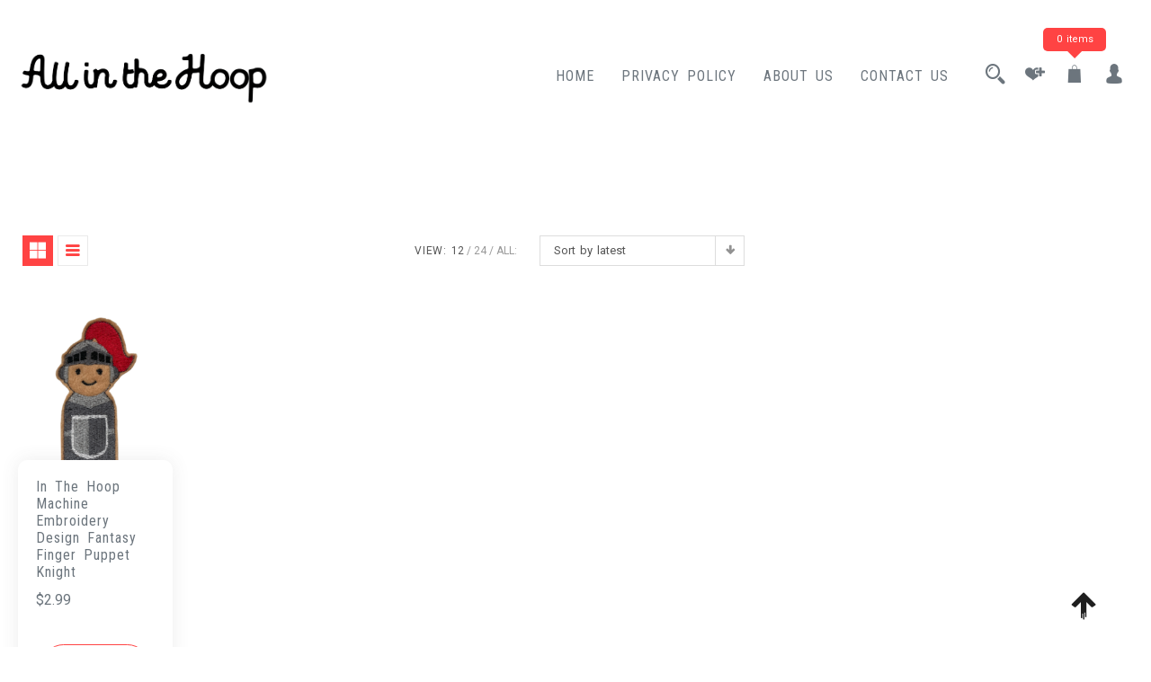

--- FILE ---
content_type: text/html; charset=UTF-8
request_url: https://allinthehoop.com/product-tag/fantasy-knight/
body_size: 12818
content:
<!doctype html>
<html lang="en-US">
<head>
	<meta charset="UTF-8">
	<meta name="viewport" content="width=device-width, initial-scale=1">
	<link rel="profile" href="https://gmpg.org/xfn/11">
	
	<title>Fantasy Knight &#8211; All In The Hoop Machine Embroidery Designs</title>
<meta name='robots' content='max-image-preview:large' />
	<style>img:is([sizes="auto" i], [sizes^="auto," i]) { contain-intrinsic-size: 3000px 1500px }</style>
	<link rel='dns-prefetch' href='//capi-automation.s3.us-east-2.amazonaws.com' />
<link rel='dns-prefetch' href='//fonts.googleapis.com' />
<link rel='dns-prefetch' href='//use.fontawesome.com' />
<link rel='dns-prefetch' href='//cdnjs.cloudflare.com' />
<link rel="alternate" type="application/rss+xml" title="All In The Hoop Machine Embroidery Designs &raquo; Feed" href="https://allinthehoop.com/feed/" />
<link rel="alternate" type="application/rss+xml" title="All In The Hoop Machine Embroidery Designs &raquo; Comments Feed" href="https://allinthehoop.com/comments/feed/" />
<link rel="alternate" type="application/rss+xml" title="All In The Hoop Machine Embroidery Designs &raquo; Fantasy Knight Tag Feed" href="https://allinthehoop.com/product-tag/fantasy-knight/feed/" />
<script type="text/javascript">
/* <![CDATA[ */
window._wpemojiSettings = {"baseUrl":"https:\/\/s.w.org\/images\/core\/emoji\/16.0.1\/72x72\/","ext":".png","svgUrl":"https:\/\/s.w.org\/images\/core\/emoji\/16.0.1\/svg\/","svgExt":".svg","source":{"concatemoji":"https:\/\/allinthehoop.com\/wp-includes\/js\/wp-emoji-release.min.js?ver=6.8.3"}};
/*! This file is auto-generated */
!function(s,n){var o,i,e;function c(e){try{var t={supportTests:e,timestamp:(new Date).valueOf()};sessionStorage.setItem(o,JSON.stringify(t))}catch(e){}}function p(e,t,n){e.clearRect(0,0,e.canvas.width,e.canvas.height),e.fillText(t,0,0);var t=new Uint32Array(e.getImageData(0,0,e.canvas.width,e.canvas.height).data),a=(e.clearRect(0,0,e.canvas.width,e.canvas.height),e.fillText(n,0,0),new Uint32Array(e.getImageData(0,0,e.canvas.width,e.canvas.height).data));return t.every(function(e,t){return e===a[t]})}function u(e,t){e.clearRect(0,0,e.canvas.width,e.canvas.height),e.fillText(t,0,0);for(var n=e.getImageData(16,16,1,1),a=0;a<n.data.length;a++)if(0!==n.data[a])return!1;return!0}function f(e,t,n,a){switch(t){case"flag":return n(e,"\ud83c\udff3\ufe0f\u200d\u26a7\ufe0f","\ud83c\udff3\ufe0f\u200b\u26a7\ufe0f")?!1:!n(e,"\ud83c\udde8\ud83c\uddf6","\ud83c\udde8\u200b\ud83c\uddf6")&&!n(e,"\ud83c\udff4\udb40\udc67\udb40\udc62\udb40\udc65\udb40\udc6e\udb40\udc67\udb40\udc7f","\ud83c\udff4\u200b\udb40\udc67\u200b\udb40\udc62\u200b\udb40\udc65\u200b\udb40\udc6e\u200b\udb40\udc67\u200b\udb40\udc7f");case"emoji":return!a(e,"\ud83e\udedf")}return!1}function g(e,t,n,a){var r="undefined"!=typeof WorkerGlobalScope&&self instanceof WorkerGlobalScope?new OffscreenCanvas(300,150):s.createElement("canvas"),o=r.getContext("2d",{willReadFrequently:!0}),i=(o.textBaseline="top",o.font="600 32px Arial",{});return e.forEach(function(e){i[e]=t(o,e,n,a)}),i}function t(e){var t=s.createElement("script");t.src=e,t.defer=!0,s.head.appendChild(t)}"undefined"!=typeof Promise&&(o="wpEmojiSettingsSupports",i=["flag","emoji"],n.supports={everything:!0,everythingExceptFlag:!0},e=new Promise(function(e){s.addEventListener("DOMContentLoaded",e,{once:!0})}),new Promise(function(t){var n=function(){try{var e=JSON.parse(sessionStorage.getItem(o));if("object"==typeof e&&"number"==typeof e.timestamp&&(new Date).valueOf()<e.timestamp+604800&&"object"==typeof e.supportTests)return e.supportTests}catch(e){}return null}();if(!n){if("undefined"!=typeof Worker&&"undefined"!=typeof OffscreenCanvas&&"undefined"!=typeof URL&&URL.createObjectURL&&"undefined"!=typeof Blob)try{var e="postMessage("+g.toString()+"("+[JSON.stringify(i),f.toString(),p.toString(),u.toString()].join(",")+"));",a=new Blob([e],{type:"text/javascript"}),r=new Worker(URL.createObjectURL(a),{name:"wpTestEmojiSupports"});return void(r.onmessage=function(e){c(n=e.data),r.terminate(),t(n)})}catch(e){}c(n=g(i,f,p,u))}t(n)}).then(function(e){for(var t in e)n.supports[t]=e[t],n.supports.everything=n.supports.everything&&n.supports[t],"flag"!==t&&(n.supports.everythingExceptFlag=n.supports.everythingExceptFlag&&n.supports[t]);n.supports.everythingExceptFlag=n.supports.everythingExceptFlag&&!n.supports.flag,n.DOMReady=!1,n.readyCallback=function(){n.DOMReady=!0}}).then(function(){return e}).then(function(){var e;n.supports.everything||(n.readyCallback(),(e=n.source||{}).concatemoji?t(e.concatemoji):e.wpemoji&&e.twemoji&&(t(e.twemoji),t(e.wpemoji)))}))}((window,document),window._wpemojiSettings);
/* ]]> */
</script>
<link rel='stylesheet' id='wishlist-setting-css' href='https://allinthehoop.com/wp-content/themes/shoper-pro/vendors/combo-woocommerce-wishlist/css/wishlist-setting.css?ver=6.8.3' type='text/css' media='all' />
<link rel='stylesheet' id='dashicons-css' href='https://allinthehoop.com/wp-includes/css/dashicons.min.css?ver=6.8.3' type='text/css' media='all' />
<link rel='stylesheet' id='thickbox-css' href='https://allinthehoop.com/wp-includes/js/thickbox/thickbox.css?ver=6.8.3' type='text/css' media='all' />
<style id='wp-emoji-styles-inline-css' type='text/css'>

	img.wp-smiley, img.emoji {
		display: inline !important;
		border: none !important;
		box-shadow: none !important;
		height: 1em !important;
		width: 1em !important;
		margin: 0 0.07em !important;
		vertical-align: -0.1em !important;
		background: none !important;
		padding: 0 !important;
	}
</style>
<link rel='stylesheet' id='wp-block-library-css' href='https://allinthehoop.com/wp-includes/css/dist/block-library/style.min.css?ver=6.8.3' type='text/css' media='all' />
<style id='classic-theme-styles-inline-css' type='text/css'>
/*! This file is auto-generated */
.wp-block-button__link{color:#fff;background-color:#32373c;border-radius:9999px;box-shadow:none;text-decoration:none;padding:calc(.667em + 2px) calc(1.333em + 2px);font-size:1.125em}.wp-block-file__button{background:#32373c;color:#fff;text-decoration:none}
</style>
<link rel='stylesheet' id='amazon-payments-advanced-blocks-log-out-banner-css' href='https://allinthehoop.com/wp-content/plugins/woocommerce-gateway-amazon-payments-advanced/build/js/blocks/log-out-banner/style-index.css?ver=7b7a8388c5cd363f116c' type='text/css' media='all' />
<style id='global-styles-inline-css' type='text/css'>
:root{--wp--preset--aspect-ratio--square: 1;--wp--preset--aspect-ratio--4-3: 4/3;--wp--preset--aspect-ratio--3-4: 3/4;--wp--preset--aspect-ratio--3-2: 3/2;--wp--preset--aspect-ratio--2-3: 2/3;--wp--preset--aspect-ratio--16-9: 16/9;--wp--preset--aspect-ratio--9-16: 9/16;--wp--preset--color--black: #000000;--wp--preset--color--cyan-bluish-gray: #abb8c3;--wp--preset--color--white: #ffffff;--wp--preset--color--pale-pink: #f78da7;--wp--preset--color--vivid-red: #cf2e2e;--wp--preset--color--luminous-vivid-orange: #ff6900;--wp--preset--color--luminous-vivid-amber: #fcb900;--wp--preset--color--light-green-cyan: #7bdcb5;--wp--preset--color--vivid-green-cyan: #00d084;--wp--preset--color--pale-cyan-blue: #8ed1fc;--wp--preset--color--vivid-cyan-blue: #0693e3;--wp--preset--color--vivid-purple: #9b51e0;--wp--preset--gradient--vivid-cyan-blue-to-vivid-purple: linear-gradient(135deg,rgba(6,147,227,1) 0%,rgb(155,81,224) 100%);--wp--preset--gradient--light-green-cyan-to-vivid-green-cyan: linear-gradient(135deg,rgb(122,220,180) 0%,rgb(0,208,130) 100%);--wp--preset--gradient--luminous-vivid-amber-to-luminous-vivid-orange: linear-gradient(135deg,rgba(252,185,0,1) 0%,rgba(255,105,0,1) 100%);--wp--preset--gradient--luminous-vivid-orange-to-vivid-red: linear-gradient(135deg,rgba(255,105,0,1) 0%,rgb(207,46,46) 100%);--wp--preset--gradient--very-light-gray-to-cyan-bluish-gray: linear-gradient(135deg,rgb(238,238,238) 0%,rgb(169,184,195) 100%);--wp--preset--gradient--cool-to-warm-spectrum: linear-gradient(135deg,rgb(74,234,220) 0%,rgb(151,120,209) 20%,rgb(207,42,186) 40%,rgb(238,44,130) 60%,rgb(251,105,98) 80%,rgb(254,248,76) 100%);--wp--preset--gradient--blush-light-purple: linear-gradient(135deg,rgb(255,206,236) 0%,rgb(152,150,240) 100%);--wp--preset--gradient--blush-bordeaux: linear-gradient(135deg,rgb(254,205,165) 0%,rgb(254,45,45) 50%,rgb(107,0,62) 100%);--wp--preset--gradient--luminous-dusk: linear-gradient(135deg,rgb(255,203,112) 0%,rgb(199,81,192) 50%,rgb(65,88,208) 100%);--wp--preset--gradient--pale-ocean: linear-gradient(135deg,rgb(255,245,203) 0%,rgb(182,227,212) 50%,rgb(51,167,181) 100%);--wp--preset--gradient--electric-grass: linear-gradient(135deg,rgb(202,248,128) 0%,rgb(113,206,126) 100%);--wp--preset--gradient--midnight: linear-gradient(135deg,rgb(2,3,129) 0%,rgb(40,116,252) 100%);--wp--preset--font-size--small: 13px;--wp--preset--font-size--medium: 20px;--wp--preset--font-size--large: 36px;--wp--preset--font-size--x-large: 42px;--wp--preset--spacing--20: 0.44rem;--wp--preset--spacing--30: 0.67rem;--wp--preset--spacing--40: 1rem;--wp--preset--spacing--50: 1.5rem;--wp--preset--spacing--60: 2.25rem;--wp--preset--spacing--70: 3.38rem;--wp--preset--spacing--80: 5.06rem;--wp--preset--shadow--natural: 6px 6px 9px rgba(0, 0, 0, 0.2);--wp--preset--shadow--deep: 12px 12px 50px rgba(0, 0, 0, 0.4);--wp--preset--shadow--sharp: 6px 6px 0px rgba(0, 0, 0, 0.2);--wp--preset--shadow--outlined: 6px 6px 0px -3px rgba(255, 255, 255, 1), 6px 6px rgba(0, 0, 0, 1);--wp--preset--shadow--crisp: 6px 6px 0px rgba(0, 0, 0, 1);}:where(.is-layout-flex){gap: 0.5em;}:where(.is-layout-grid){gap: 0.5em;}body .is-layout-flex{display: flex;}.is-layout-flex{flex-wrap: wrap;align-items: center;}.is-layout-flex > :is(*, div){margin: 0;}body .is-layout-grid{display: grid;}.is-layout-grid > :is(*, div){margin: 0;}:where(.wp-block-columns.is-layout-flex){gap: 2em;}:where(.wp-block-columns.is-layout-grid){gap: 2em;}:where(.wp-block-post-template.is-layout-flex){gap: 1.25em;}:where(.wp-block-post-template.is-layout-grid){gap: 1.25em;}.has-black-color{color: var(--wp--preset--color--black) !important;}.has-cyan-bluish-gray-color{color: var(--wp--preset--color--cyan-bluish-gray) !important;}.has-white-color{color: var(--wp--preset--color--white) !important;}.has-pale-pink-color{color: var(--wp--preset--color--pale-pink) !important;}.has-vivid-red-color{color: var(--wp--preset--color--vivid-red) !important;}.has-luminous-vivid-orange-color{color: var(--wp--preset--color--luminous-vivid-orange) !important;}.has-luminous-vivid-amber-color{color: var(--wp--preset--color--luminous-vivid-amber) !important;}.has-light-green-cyan-color{color: var(--wp--preset--color--light-green-cyan) !important;}.has-vivid-green-cyan-color{color: var(--wp--preset--color--vivid-green-cyan) !important;}.has-pale-cyan-blue-color{color: var(--wp--preset--color--pale-cyan-blue) !important;}.has-vivid-cyan-blue-color{color: var(--wp--preset--color--vivid-cyan-blue) !important;}.has-vivid-purple-color{color: var(--wp--preset--color--vivid-purple) !important;}.has-black-background-color{background-color: var(--wp--preset--color--black) !important;}.has-cyan-bluish-gray-background-color{background-color: var(--wp--preset--color--cyan-bluish-gray) !important;}.has-white-background-color{background-color: var(--wp--preset--color--white) !important;}.has-pale-pink-background-color{background-color: var(--wp--preset--color--pale-pink) !important;}.has-vivid-red-background-color{background-color: var(--wp--preset--color--vivid-red) !important;}.has-luminous-vivid-orange-background-color{background-color: var(--wp--preset--color--luminous-vivid-orange) !important;}.has-luminous-vivid-amber-background-color{background-color: var(--wp--preset--color--luminous-vivid-amber) !important;}.has-light-green-cyan-background-color{background-color: var(--wp--preset--color--light-green-cyan) !important;}.has-vivid-green-cyan-background-color{background-color: var(--wp--preset--color--vivid-green-cyan) !important;}.has-pale-cyan-blue-background-color{background-color: var(--wp--preset--color--pale-cyan-blue) !important;}.has-vivid-cyan-blue-background-color{background-color: var(--wp--preset--color--vivid-cyan-blue) !important;}.has-vivid-purple-background-color{background-color: var(--wp--preset--color--vivid-purple) !important;}.has-black-border-color{border-color: var(--wp--preset--color--black) !important;}.has-cyan-bluish-gray-border-color{border-color: var(--wp--preset--color--cyan-bluish-gray) !important;}.has-white-border-color{border-color: var(--wp--preset--color--white) !important;}.has-pale-pink-border-color{border-color: var(--wp--preset--color--pale-pink) !important;}.has-vivid-red-border-color{border-color: var(--wp--preset--color--vivid-red) !important;}.has-luminous-vivid-orange-border-color{border-color: var(--wp--preset--color--luminous-vivid-orange) !important;}.has-luminous-vivid-amber-border-color{border-color: var(--wp--preset--color--luminous-vivid-amber) !important;}.has-light-green-cyan-border-color{border-color: var(--wp--preset--color--light-green-cyan) !important;}.has-vivid-green-cyan-border-color{border-color: var(--wp--preset--color--vivid-green-cyan) !important;}.has-pale-cyan-blue-border-color{border-color: var(--wp--preset--color--pale-cyan-blue) !important;}.has-vivid-cyan-blue-border-color{border-color: var(--wp--preset--color--vivid-cyan-blue) !important;}.has-vivid-purple-border-color{border-color: var(--wp--preset--color--vivid-purple) !important;}.has-vivid-cyan-blue-to-vivid-purple-gradient-background{background: var(--wp--preset--gradient--vivid-cyan-blue-to-vivid-purple) !important;}.has-light-green-cyan-to-vivid-green-cyan-gradient-background{background: var(--wp--preset--gradient--light-green-cyan-to-vivid-green-cyan) !important;}.has-luminous-vivid-amber-to-luminous-vivid-orange-gradient-background{background: var(--wp--preset--gradient--luminous-vivid-amber-to-luminous-vivid-orange) !important;}.has-luminous-vivid-orange-to-vivid-red-gradient-background{background: var(--wp--preset--gradient--luminous-vivid-orange-to-vivid-red) !important;}.has-very-light-gray-to-cyan-bluish-gray-gradient-background{background: var(--wp--preset--gradient--very-light-gray-to-cyan-bluish-gray) !important;}.has-cool-to-warm-spectrum-gradient-background{background: var(--wp--preset--gradient--cool-to-warm-spectrum) !important;}.has-blush-light-purple-gradient-background{background: var(--wp--preset--gradient--blush-light-purple) !important;}.has-blush-bordeaux-gradient-background{background: var(--wp--preset--gradient--blush-bordeaux) !important;}.has-luminous-dusk-gradient-background{background: var(--wp--preset--gradient--luminous-dusk) !important;}.has-pale-ocean-gradient-background{background: var(--wp--preset--gradient--pale-ocean) !important;}.has-electric-grass-gradient-background{background: var(--wp--preset--gradient--electric-grass) !important;}.has-midnight-gradient-background{background: var(--wp--preset--gradient--midnight) !important;}.has-small-font-size{font-size: var(--wp--preset--font-size--small) !important;}.has-medium-font-size{font-size: var(--wp--preset--font-size--medium) !important;}.has-large-font-size{font-size: var(--wp--preset--font-size--large) !important;}.has-x-large-font-size{font-size: var(--wp--preset--font-size--x-large) !important;}
:where(.wp-block-post-template.is-layout-flex){gap: 1.25em;}:where(.wp-block-post-template.is-layout-grid){gap: 1.25em;}
:where(.wp-block-columns.is-layout-flex){gap: 2em;}:where(.wp-block-columns.is-layout-grid){gap: 2em;}
:root :where(.wp-block-pullquote){font-size: 1.5em;line-height: 1.6;}
</style>
<link rel='stylesheet' id='apsw-styles-css' href='https://allinthehoop.com/wp-content/plugins/advanced-product-search-for-woocommerce/assets/front/css/style.css?ver=1764246701' type='text/css' media='all' />
<style id='apsw-styles-inline-css' type='text/css'>
  .apsw-search-wrap {max-width:999px;}
		.apsw-search-wrap .apsw-search-form input[type='search'],.apsw-search-wrap.apsw_search_form_style_4 button.apsw-search-btn,.apsw-search-wrap.apsw_search_form_style_5 button.apsw-search-btn,.apsw-search-wrap.apsw_search_form_style_6 button.apsw-search-btn,.apsw-search-wrap .apsw-search-btn{ height:56px; line-height: 56px }
		.apsw-search-wrap .apsw-select-box-wrap{height:56px;}
		.apsw-search-wrap .apsw-category-items{ line-height: 56px; }
		.apsw_ajax_result{ top:57px; }
		.apsw-search-wrap .apsw-search-form{ background:#fff; border-color:#e2e1e6; }.apsw-search-wrap .apsw-category-items,.apsw-search-wrap .apsw-search-form input[type='search']{color:#43454b; }.apsw-search-wrap.apsw_search_form_style_4 button.apsw-search-btn, .apsw-search-wrap.apsw_search_form_style_5 button.apsw-search-btn, .apsw-search-wrap.apsw_search_form_style_6 button.apsw-search-btn{ color:#fff; background:#d83c3c; }.apsw-search-wrap .apsw-search-btn svg{ fill:#d83c3c; }.apsw-search-wrap.apsw_search_form_style_4 button.apsw-search-btn::before, .apsw-search-wrap.apsw_search_form_style_5 button.apsw-search-btn::before, .apsw-search-wrap.apsw_search_form_style_6 button.apsw-search-btn::before { border-color: transparent #d83c3c  transparent;; }.apsw_ajax_result .apsw_result_wrap{ background:#fff; border-color:#e2e1e6; } ul.apsw_data_container li:hover{ background:#d9d9d9; border-color:#e2e1e6; } ul.apsw_data_container li .apsw-name{ color:#000;} ul.apsw_data_container li .apsw-price{ color:#000;} ul.apsw_data_container li .apsw_result_excerpt{ color:#989499;} ul.apsw_data_container li .apsw_result_category{ color:#dd0000;} ul.apsw_data_container li.apsw_featured{ background:#C7FBAE;} ul.apsw_data_container li .apsw_result_on_sale{ background:#5391E8;} ul.apsw_data_container li .apsw_result_stock{ color:#dd0000;} 
</style>
<link rel='stylesheet' id='somdn-style-css' href='https://allinthehoop.com/wp-content/plugins/som-free-downloads-woocommerce-pro/assets/css/somdn-style.css?ver=6.8.3' type='text/css' media='all' />
<link rel='stylesheet' id='somdn-pro-style-css' href='https://allinthehoop.com/wp-content/plugins/som-free-downloads-woocommerce-pro/pro/assets/css/somdn_pro_css.css?ver=6.8.3' type='text/css' media='all' />
<style id='woocommerce-inline-inline-css' type='text/css'>
.woocommerce form .form-row .required { visibility: visible; }
</style>
<link rel='stylesheet' id='brands-styles-css' href='https://allinthehoop.com/wp-content/plugins/woocommerce/assets/css/brands.css?ver=10.3.5' type='text/css' media='all' />
<link rel='stylesheet' id='shoper-google-fonts-css' href='//fonts.googleapis.com/css?family=Roboto%3A400%2C500%2C700%7CRoboto+Condensed%3A300%2C400&#038;display=swap&#038;ver=6.8.3' type='text/css' media='all' />
<link rel='stylesheet' id='fa5-v4-shims-css' href='https://use.fontawesome.com/releases/v5.13.0/css/v4-shims.css?ver=5.13.0' type='text/css' media='all' />
<link rel='stylesheet' id='font-awesome-5-css' href='https://cdnjs.cloudflare.com/ajax/libs/font-awesome/5.15.1/css/all.min.css?ver=4.0.0' type='text/css' media='all' />
<link rel='stylesheet' id='bootstrap-css' href='https://allinthehoop.com/wp-content/themes/shoper-pro/vendors/bootstrap/css/bootstrap.css?ver=4.0.0' type='text/css' media='all' />
<link rel='stylesheet' id='icofont-css' href='https://allinthehoop.com/wp-content/themes/shoper-pro/vendors/icofont/icofont.css?ver=1.0.1' type='text/css' media='all' />
<link rel='stylesheet' id='scrollbar-css' href='https://allinthehoop.com/wp-content/themes/shoper-pro/vendors/scrollbar/simple-scrollbar.css?ver=1.0.0' type='text/css' media='all' />
<link rel='stylesheet' id='shoper-common-css' href='https://allinthehoop.com/wp-content/themes/shoper-pro/assets/css/shoper-common.css?ver=1.0.0' type='text/css' media='all' />
<link rel='stylesheet' id='shoper-style-css' href='https://allinthehoop.com/wp-content/themes/shoper-pro/style.css?ver=1.0.0' type='text/css' media='all' />
<style id='shoper-style-inline-css' type='text/css'>
:root {--primary-color:#6c757d;--secondary-color:#FF4343;--tertiary-color:#000;--quaternary-color:#fff;--nav-bg:#000000;--nav-h-bg:#FF4343;--nav-color:#6c757d;--nav-h-color:#fff;}.container,.rd-navbar-static .rd-navbar-inner{ width: 100%; max-width: 100%; padding-right: 15px; padding-left: 15px; margin-right: auto; argin-left: auto; }#navbar .navigation-menu > li > a{font-family:'Roboto Condensed', sans-serif; font-weight:normal; font-size:16px; line-height:20px; letter-spacing:1px; }#navbar .navigation-menu li li > a{font-family:'Roboto Condensed', sans-serif; font-weight:normal; font-size:14px; }#nav_bar_wrap,#masthead .navsticky.active,#masthead.style_3 .navbar-panel .bg-style::after{background:#000000}#navbar .navigation-menu li ul{background:#fff}#navbar .navigation-menu li li {background:#fff}#navbar .navigation-menu li li:hover, #navbar .navigation-menu li li:focus, #navbar .navigation-menu li li.current-menu-item, #navbar .navigation-menu li li.current-page-parent{background:#fff}#navbar .navigation-menu li li > a{color:#6c757d}#navbar .navigation-menu li li > a:hover, #navbar .navigation-menu li li > a:focus, #navbar .navigation-menu li li.current-menu-item > a, #navbar .navigation-menu li li.current-page-parent > a{color:#FF4343}#be-home-slider .slide-content,#gs-home-page-hero .content-text{ text-align:center;}#be-home-slider .slide-wrap,#gs-home-page-hero .content-text{ background:rgba(2,2,2,0.21);}#be-home-slider h1,#gs-home-page-hero .content-text h1{color:#fff;}#be-home-slider .sub-heading-text,#gs-home-page-hero .sub-heading-text{color:#fff;}#be-home-slider .owl-item, #be-home-slider .slider-item, #gs-home-page-hero, #gs-home-page-hero .content-text,#gs-home-page-hero,#home-slider,#home-slider .slide-item{height:80vh;}#static_header_banner:after{ background-color:rgba(2,2,2,0.21)}#static_header_banner .site-header-text-wrap,#static_header_banner .content-text{ text-align:center}#static_header_banner{height:70vh;}#static_header_banner:before{background:rgba(2,2,2,0.21);}body{font-family:'Roboto', sans-serif; font-weight:400; font-size:1rem; line-height:1.8rem; ;}#static_header_banner .content-text h1,#be-home-slider h1, #gs-home-page-hero .content-text h1{font-family:'K2D', sans-serif; font-weight:700; font-size:3.5rem; line-height:4.2rem; ;}h1, h2, h3, h4, h5, h6, #review_form .comment-reply-title,.woocommerce-tabs ul.tabs li a{font-family:'Roboto Condensed', sans-serif; font-weight:700; ;}.widget .widget-title,#colophon.site-footer .widget-title,.related.products h2, .upsells.products h2, .cross-sells h2{font-family:'Roboto Condensed', sans-serif; font-weight:500; font-size:1.25rem; line-height:1.65rem; ;}#colophon.site-footer{}#colophon.site-footer .site_info{}#colophon.site-footer .widget-title,#colophon.site-footer h3.widget-title span{color:#000!important;}#colophon.site-footer a,#colophon.site-footer,#colophon.site-footer .site_info{color:#000!important;}#colophon.site-footer a:hover,#colophon.site-footer a:focus,#colophon.site-footer li:before{color:#FF4343!important;}
		@media only screen and (min-width: 601px) and (max-width: 1024px){
			.woocommerce ul.products li.product, .woocommerce-page ul.products li.product{
				width: 29% !important;
				float: left!important;
				clear: none!important;
				margin:2%!important;

			}
		}@media screen and (max-width: 600px) {
			.woocommerce ul.products li.product, .woocommerce-page ul.products li.product{
				width: 47% !important;
				clear: none!important;
				margin:1%!important;
				display: inline-block!important;
				vertical-align: top!important;
			}
			
		}
</style>
<link rel='stylesheet' id='shoper-woocommerce-core-css' href='https://allinthehoop.com/wp-content/themes/shoper-pro/assets/css/woocommerce-core.css?ver=1.0.0' type='text/css' media='all' />
<link rel='stylesheet' id='shoper-woocommerce-style-css' href='https://allinthehoop.com/wp-content/themes/shoper-pro/woocommerce.css?ver=1.0.0' type='text/css' media='all' />
<style id='shoper-woocommerce-style-inline-css' type='text/css'>
@font-face {
			font-family: "star";
			src: url("https://allinthehoop.com/wp-content/plugins/woocommerce/assets/fonts/star.eot");
			src: url("https://allinthehoop.com/wp-content/plugins/woocommerce/assets/fonts/star.eot?#iefix") format("embedded-opentype"),
				url("https://allinthehoop.com/wp-content/plugins/woocommerce/assets/fonts/star.woff") format("woff"),
				url("https://allinthehoop.com/wp-content/plugins/woocommerce/assets/fonts/star.ttf") format("truetype"),
				url("https://allinthehoop.com/wp-content/plugins/woocommerce/assets/fonts/star.svg#star") format("svg");
			font-weight: normal;
			font-style: normal;
		}
</style>
<link rel='stylesheet' id='csf-google-web-fonts-css' href='//fonts.googleapis.com/css?family=Roboto%20Condensed:400,700,500%7CRoboto:400%7CK2D:700&#038;display=swap' type='text/css' media='all' />
<link rel='stylesheet' id='athemeart-elements-addon-css' href='https://allinthehoop.com/wp-content/themes/shoper-pro/vendors/woocommerce-elementor-addons/assets/elements.css?ver=6.8.3' type='text/css' media='all' />
<script type="text/javascript" src="https://allinthehoop.com/wp-includes/js/jquery/jquery.min.js?ver=3.7.1" id="jquery-core-js"></script>
<script type="text/javascript" src="https://allinthehoop.com/wp-includes/js/jquery/jquery-migrate.min.js?ver=3.4.1" id="jquery-migrate-js"></script>
<script type="text/javascript" id="myfunction-js-extra">
/* <![CDATA[ */
var myAjax = {"ajaxurl":"https:\/\/allinthehoop.com\/wp-admin\/admin-ajax.php"};
/* ]]> */
</script>
<script type="text/javascript" src="https://allinthehoop.com/wp-content/themes/shoper-pro/vendors/combo-woocommerce-wishlist/js/myfunction.js?ver=6.8.3" id="myfunction-js"></script>
<script type="text/javascript" id="apsw-plugins-scripts-js-extra">
/* <![CDATA[ */
var apsw_localize = {"ajaxurl":"https:\/\/allinthehoop.com\/wp-admin\/admin-ajax.php","view_text":"View All","text":{"working":"Working..."}};
/* ]]> */
</script>
<script type="text/javascript" src="https://allinthehoop.com/wp-content/plugins/advanced-product-search-for-woocommerce/assets/front/js/scripts.js?ver=6.8.3" id="apsw-plugins-scripts-js"></script>
<script type="text/javascript" src="https://allinthehoop.com/wp-content/plugins/woocommerce/assets/js/jquery-blockui/jquery.blockUI.min.js?ver=2.7.0-wc.10.3.5" id="wc-jquery-blockui-js" defer="defer" data-wp-strategy="defer"></script>
<script type="text/javascript" id="wc-add-to-cart-js-extra">
/* <![CDATA[ */
var wc_add_to_cart_params = {"ajax_url":"\/wp-admin\/admin-ajax.php","wc_ajax_url":"\/?wc-ajax=%%endpoint%%","i18n_view_cart":"View cart","cart_url":"https:\/\/allinthehoop.com\/shopping-cart\/","is_cart":"","cart_redirect_after_add":"no"};
/* ]]> */
</script>
<script type="text/javascript" src="https://allinthehoop.com/wp-content/plugins/woocommerce/assets/js/frontend/add-to-cart.min.js?ver=10.3.5" id="wc-add-to-cart-js" defer="defer" data-wp-strategy="defer"></script>
<script type="text/javascript" src="https://allinthehoop.com/wp-content/plugins/woocommerce/assets/js/js-cookie/js.cookie.min.js?ver=2.1.4-wc.10.3.5" id="wc-js-cookie-js" defer="defer" data-wp-strategy="defer"></script>
<script type="text/javascript" id="woocommerce-js-extra">
/* <![CDATA[ */
var woocommerce_params = {"ajax_url":"\/wp-admin\/admin-ajax.php","wc_ajax_url":"\/?wc-ajax=%%endpoint%%","i18n_password_show":"Show password","i18n_password_hide":"Hide password"};
/* ]]> */
</script>
<script type="text/javascript" src="https://allinthehoop.com/wp-content/plugins/woocommerce/assets/js/frontend/woocommerce.min.js?ver=10.3.5" id="woocommerce-js" defer="defer" data-wp-strategy="defer"></script>
<script type="text/javascript" id="WCPAY_ASSETS-js-extra">
/* <![CDATA[ */
var wcpayAssets = {"url":"https:\/\/allinthehoop.com\/wp-content\/plugins\/woocommerce-payments\/dist\/"};
/* ]]> */
</script>
<link rel="https://api.w.org/" href="https://allinthehoop.com/wp-json/" /><link rel="alternate" title="JSON" type="application/json" href="https://allinthehoop.com/wp-json/wp/v2/product_tag/496" /><link rel="EditURI" type="application/rsd+xml" title="RSD" href="https://allinthehoop.com/xmlrpc.php?rsd" />
<meta name="generator" content="WordPress 6.8.3" />
<meta name="generator" content="WooCommerce 10.3.5" />
	<noscript><style>.woocommerce-product-gallery{ opacity: 1 !important; }</style></noscript>
	<meta name="generator" content="Elementor 3.33.0; features: additional_custom_breakpoints; settings: css_print_method-external, google_font-enabled, font_display-auto">
			<script  type="text/javascript">
				!function(f,b,e,v,n,t,s){if(f.fbq)return;n=f.fbq=function(){n.callMethod?
					n.callMethod.apply(n,arguments):n.queue.push(arguments)};if(!f._fbq)f._fbq=n;
					n.push=n;n.loaded=!0;n.version='2.0';n.queue=[];t=b.createElement(e);t.async=!0;
					t.src=v;s=b.getElementsByTagName(e)[0];s.parentNode.insertBefore(t,s)}(window,
					document,'script','https://connect.facebook.net/en_US/fbevents.js');
			</script>
			<!-- WooCommerce Facebook Integration Begin -->
			<script  type="text/javascript">

				fbq('init', '486779655787578', {}, {
    "agent": "woocommerce_2-10.3.5-3.5.12"
});

				document.addEventListener( 'DOMContentLoaded', function() {
					// Insert placeholder for events injected when a product is added to the cart through AJAX.
					document.body.insertAdjacentHTML( 'beforeend', '<div class=\"wc-facebook-pixel-event-placeholder\"></div>' );
				}, false );

			</script>
			<!-- WooCommerce Facebook Integration End -->
						<style>
				.e-con.e-parent:nth-of-type(n+4):not(.e-lazyloaded):not(.e-no-lazyload),
				.e-con.e-parent:nth-of-type(n+4):not(.e-lazyloaded):not(.e-no-lazyload) * {
					background-image: none !important;
				}
				@media screen and (max-height: 1024px) {
					.e-con.e-parent:nth-of-type(n+3):not(.e-lazyloaded):not(.e-no-lazyload),
					.e-con.e-parent:nth-of-type(n+3):not(.e-lazyloaded):not(.e-no-lazyload) * {
						background-image: none !important;
					}
				}
				@media screen and (max-height: 640px) {
					.e-con.e-parent:nth-of-type(n+2):not(.e-lazyloaded):not(.e-no-lazyload),
					.e-con.e-parent:nth-of-type(n+2):not(.e-lazyloaded):not(.e-no-lazyload) * {
						background-image: none !important;
					}
				}
			</style>
						<style type="text/css">
				#masthead .container.header-middle{
					background: url( https://allinthehoop.com/wp-content/uploads/2024/01/cropped-AITH-Banner.jpg ) center center no-repeat;
					background-size: cover;
				}
			</style>
		<link rel="icon" href="https://allinthehoop.com/wp-content/uploads/2024/01/cropped-AITH-FAVicon-32x32.png" sizes="32x32" />
<link rel="icon" href="https://allinthehoop.com/wp-content/uploads/2024/01/cropped-AITH-FAVicon-192x192.png" sizes="192x192" />
<link rel="apple-touch-icon" href="https://allinthehoop.com/wp-content/uploads/2024/01/cropped-AITH-FAVicon-180x180.png" />
<meta name="msapplication-TileImage" content="https://allinthehoop.com/wp-content/uploads/2024/01/cropped-AITH-FAVicon-270x270.png" />
</head>

<body class="archive tax-product_tag term-fantasy-knight term-496 wp-theme-shoper-pro theme-shoper-pro woocommerce woocommerce-page woocommerce-no-js hfeed no-sidebar woocommerce-active elementor-default elementor-kit-2399" >
 <div id="page" class="site">

    <a class="skip-link screen-reader-text" href="#content">Skip to content</a><header id="masthead" class="site-header style_1">	<div class="search-bar" id="search-bar">
		<div class="container-wrap">
		<div class="container">
			<div class="row align-items-center">
				<div class="col-md-8">
					<div class="apsw-search-wrap apsw_search_form_style_1"><form role="search" class="apsw-search-form both" autocomplete="off" action="https://allinthehoop.com/" method="get"><input type="search" name="s" class="apsw-search-input" value="" placeholder="Search here..." data-charaters="1" data-functiontype="both" /><button class="apsw-search-btn" type="submit"><svg version="1.1" id="Capa_1" xmlns="http://www.w3.org/2000/svg" xmlns:xlink="http://www.w3.org/1999/xlink" x="0px" y="0px" width="485.213px" height="485.213px" viewBox="0 0 485.213 485.213" xml:space="preserve">
  <g>
    <g>
      <path d="M471.882,407.567L360.567,296.243c-16.586,25.795-38.536,47.734-64.331,64.321l111.324,111.324
			c17.772,17.768,46.587,17.768,64.321,0C489.654,454.149,489.654,425.334,471.882,407.567z" />
      <path d="M363.909,181.955C363.909,81.473,282.44,0,181.956,0C81.474,0,0.001,81.473,0.001,181.955s81.473,181.951,181.955,181.951
			C282.44,363.906,363.909,282.437,363.909,181.955z M181.956,318.416c-75.252,0-136.465-61.208-136.465-136.46
			c0-75.252,61.213-136.465,136.465-136.465c75.25,0,136.468,61.213,136.468,136.465
			C318.424,257.208,257.206,318.416,181.956,318.416z" />
      <path d="M75.817,181.955h30.322c0-41.803,34.014-75.814,75.816-75.814V75.816C123.438,75.816,75.817,123.437,75.817,181.955z" />
    </g>
  </g><g></g><g></g><g></g><g></g><g></g><g></g><g></g><g></g><g></g><g></g><g></g><g></g><g></g><g></g><g></g>
</svg>
</button><input type="hidden" name="post_type" value="product" /><img class="apsw_loader" src="https://allinthehoop.com/wp-content/plugins/advanced-product-search-for-woocommerce/assets/images/loader.gif" /><div class="apsw-select-box-wrap"><select class="apsw-category-items" name="category">
			
			<option value="0">All Categories</option><option value="accessories" data-value="accessories">Accessories</option><option value="animals" data-value="animals">Animals</option><option value="bag-purse" data-value="bag-purse">Bag/Purse</option><option value="bookmarks" data-value="bookmarks">Bookmarks</option><option value="bows" data-value="bows">Bows</option><option value="christmas" data-value="christmas">Christmas</option><option value="earrings" data-value="earrings">Earrings</option><option value="felties" data-value="felties">Felties</option><option value="finger-puppet" data-value="finger-puppet">Finger Puppet</option><option value="flower" data-value="flower">Flower / Floral</option><option value="free-standing-lace" data-value="free-standing-lace">Free Standing Lace</option><option value="in-the-hoop-stuffies" data-value="in-the-hoop-stuffies">In The Hoop Stuffies</option><option value="key-fobs" data-value="key-fobs">Key Fobs</option><option value="kids-stuff" data-value="kids-stuff">Kids Stuff</option><option value="kitty-mug-rugs" data-value="kitty-mug-rugs">Kitty Mug Rugs</option><option value="misc" data-value="misc">Misc</option><option value="mug-rugs" data-value="mug-rugs">Mug Rugs</option><option value="object" data-value="object">Object</option><option value="organza" data-value="organza">Organza</option><option value="ornaments" data-value="ornaments">Ornaments</option><option value="puffy-key-fobs" data-value="puffy-key-fobs">Puffy Key Fobs</option><option value="uncategorized" data-value="uncategorized">Uncategorized</option><option value="unicorn-bows" data-value="unicorn-bows">Unicorn Bows</option></select></div>    	<div class="apsw_ajax_result">
      	
        </div>    
        </form></div>				</div>
				<div class="col-md-4">
					<a href="javascript:void(0)" class="search-close-trigger"><i class="icofont-close"></i></a>
				</div>
			</div>
		</div>
		</div>
	</div>		
			<div class="container">
			<div class="row align-items-center">
				<div class="col-lg-3 col-md-7 col-sm-7 col-12">
					<div class="logo-wrap"><a href="https://allinthehoop.com/" rel="home" class="site-title"><img src="https://allinthehoop.com/wp-content/uploads/2021/05/all-in-the-hoop-machine-embroidery-logo-3.png" alt="All In The Hoop Machine Embroidery Designs" /></a><button class="shoper-rd-navbar-toggle"><i class="icofont-navigation-menu"></i></button></div>				</div>
				<div class="col-lg-9 col-md-5 col-sm-5 col-12 text-right">
					<div class="navsticky"> 

						<div class="container">
									<nav id="navbar">
		<button class="shoper-navbar-close"><i class="icofont-ui-close"></i></button>

		<ul id="menu-main-menu" class="shoper-main-menu navigation-menu"><li id="menu-item-6270" class="menu-item menu-item-type-custom menu-item-object-custom menu-item-6270"><a href="https://www.allinthehoop.com">Home</a></li>
<li id="menu-item-2678" class="menu-item menu-item-type-post_type menu-item-object-page menu-item-privacy-policy menu-item-2678"><a rel="privacy-policy" href="https://allinthehoop.com/privacy-policy-2/">Privacy Policy</a></li>
<li id="menu-item-791" class="menu-item menu-item-type-post_type menu-item-object-page menu-item-791"><a href="https://allinthehoop.com/about-us/">About Us</a></li>
<li id="menu-item-54" class="menu-item menu-item-type-post_type menu-item-object-page menu-item-54"><a href="https://allinthehoop.com/contact-us/">Contact Us</a></li>
</ul>		
		</nav>
        	<ul class="header-icon">

	  	  <li><a href="javascript:void(0)" class="search-overlay-trigger"><i class="icofont-search-2"></i></a></li>
	  
		<li><a href="https://allinthehoop.com/product/in-the-hoop-machine-embroidery-design-fantasy-finger-puppet-knight/"><i class="icofont-ui-love-add"></i></a></li>
	
		  
	  
	  	
	  <li>		<a class="cart-contents" href="https://allinthehoop.com/shopping-cart/" title="View your shopping cart">
						<i class="icofont-grocery"></i>

		
			<span class="quantity">0 items</span>
		</a>

		</li>
	   	  	  <li><a href="javascript:void(0)"><i class="icofont-user-alt-4"></i></a>
	  
	  	<ul>
					<li class="woocommerce-MyAccount-navigation-link woocommerce-MyAccount-navigation-link--dashboard">
				<a href="https://allinthehoop.com/my-account/">Dashboard</a>
			</li>
					<li class="woocommerce-MyAccount-navigation-link woocommerce-MyAccount-navigation-link--orders">
				<a href="https://allinthehoop.com/my-account/orders/">Orders</a>
			</li>
					<li class="woocommerce-MyAccount-navigation-link woocommerce-MyAccount-navigation-link--downloads">
				<a href="https://allinthehoop.com/my-account/downloads/">Downloads</a>
			</li>
					<li class="woocommerce-MyAccount-navigation-link woocommerce-MyAccount-navigation-link--edit-address">
				<a href="https://allinthehoop.com/my-account/edit-address/">Address</a>
			</li>
					<li class="woocommerce-MyAccount-navigation-link woocommerce-MyAccount-navigation-link--payment-methods">
				<a href="https://allinthehoop.com/my-account/payment-methods/">Payment methods</a>
			</li>
					<li class="woocommerce-MyAccount-navigation-link woocommerce-MyAccount-navigation-link--edit-account">
				<a href="https://allinthehoop.com/my-account/edit-account/">Account details</a>
			</li>
					<li class="woocommerce-MyAccount-navigation-link woocommerce-MyAccount-navigation-link--customer-logout">
				<a href="https://allinthehoop.com/my-account/customer-logout/?_wpnonce=e6d3883a4f">Log out</a>
			</li>
				</ul>

	  </li>
	   	
	</ul>

	 
						</div>
					</div>
				</div>
				
			</div>
		</div>
		</header>

	<div id="content" class="site-content"  >
<div id="primary" class="content-area container">
        				<div class="row"><div class="col-xl-8 col-md-8 col-12 order-1">
	   					<main id="main" class="site-main"><header class="woocommerce-products-header">
	
	</header>
<div class="woocommerce-notices-wrapper"></div><div class="shoper-toolbar clearfix"><div class="list-grid-nav"><a href="#" id="shoper-product-grid" title="Grid view" class="active grid-btn"><i class="icofont-brand-microsoft"></i></a><a href="#" id="shoper-product-list" title="List view" class="list-btn"><i class="icofont-navigation-menu"></i></a></div><form class="woocommerce-ordering" method="get">
		<select
		name="orderby"
		class="orderby"
					aria-label="Shop order"
			>
					<option value="popularity" >Sort by popularity</option>
					<option value="date"  selected='selected'>Sort by latest</option>
					<option value="price" >Sort by price: low to high</option>
					<option value="price-desc" >Sort by price: high to low</option>
			</select>
	<input type="hidden" name="paged" value="1" />
	</form>

<ul class="result-count">
    <li class="view-title">View:	</li>
    <li><a class="view-first active" href="https://allinthehoop.com/product-tag/fantasy-knight/?products-per-page=12">12</a></li>
    <li><a class="view-second" href="https://allinthehoop.com/product-tag/fantasy-knight/?products-per-page=24">24</a></li>
    <li><a class="view-all" href="https://allinthehoop.com/product-tag/fantasy-knight/?products-per-page=all">ALL:</a></li>
</ul>
<div class="clearfix"></div></div><ul class="products columns-4">
<li class="grid product type-product post-5101 status-publish first instock product_cat-finger-puppet product_tag-all-in-the-hoop product_tag-embroidery-designs product_tag-fantasy-finger-puppet product_tag-fantasy-finger-puppet-knight product_tag-fantasy-knight product_tag-in-the-hoop product_tag-machine-embroidery has-post-thumbnail shipping-taxable purchasable product-type-variable">
	<a href="https://allinthehoop.com/product/in-the-hoop-machine-embroidery-design-fantasy-finger-puppet-knight/" class="woocommerce-LoopProduct-link woocommerce-loop-product__link"><div class="product-image"><figure><img fetchpriority="high" width="300" height="300" src="https://allinthehoop.com/wp-content/uploads/2022/06/Fantasy-Puppet-Knight-300x300.png" class="attachment-woocommerce_thumbnail size-woocommerce_thumbnail" alt="In The Hoop Machine Embroidery Design Fantasy Finger Puppet Knight" /></figure></div></a>	<ul class="product-action-link">
	  
	              
       <li class="quickview"> <a  href="https://allinthehoop.com/product/in-the-hoop-machine-embroidery-design-fantasy-finger-puppet-knight/" data-id="5101" qv-id="5101" > <i class="icofont-link-alt"></i> </a> </li>
      	      
	 	  <li> <a  href="javascript:void(0);" class="link-wishlist mywishlist wishbtn post-5101 error-5101 " data-value="5101"> <i class="icofont-ui-love-add"></i> </a> </li>
	 	 	  
	  <li> <a class="link-compare compare-loop comp-prg error1-5101 " data-value="5101" href="javascript:void(0);"> <i class="icofont-retweet"></i> </a> </li>
	  
	</ul>

	<div class="product_wrap"><h5 class="woocommerce-loop-product__title">In The Hoop Machine Embroidery Design Fantasy Finger Puppet Knight</h5>
	<span class="price"><span class="woocommerce-Price-amount amount"><bdi><span class="woocommerce-Price-currencySymbol">&#36;</span>2.99</bdi></span></span>
<div class="show-on-list ">Super easy &amp; fun in the hoop machine embroidery Fantasy Finger Puppet Knight Includes sizes to fit a 4&#215;4 hoop&hellip;</div><a href="https://allinthehoop.com/product/in-the-hoop-machine-embroidery-design-fantasy-finger-puppet-knight/" data-quantity="1" class="button btn theme-btn product_type_variable add_to_cart_button btn theme-btn" data-product_id="5101" data-product_sku="" aria-label="Select options for &ldquo;In The Hoop Machine Embroidery Design Fantasy Finger Puppet Knight&rdquo;" rel="nofollow"><span>Select options</span></a></div></li>
</ul>
</main>
	   			</div>	<div class="col-xl-4 col-md-4 col-12 order-2 shoper-sidebar">
		
<aside id="secondary" class="widget-area">
	</aside><!-- #secondary -->
	</div>
	</div></div>
	</div><!-- #content -->

	 <footer id="colophon" class="site-footer"><div class="site_info"><div class="container">
					<div class="row"><div class="col-12 col-md-6"><ul class="social-list "><li class="social-item-facebook"><a href="#" target="_blank" rel="nofollow"><i class="fab fa-facebook-f"></i></a></li><li class="social-item-facebook"><a href="#" target="_blank" rel="nofollow"><i class="fab fa-twitter"></i></a></li><li class="social-item-facebook"><a href="#" target="_blank" rel="nofollow"><i class="fab fa-youtube"></i></a></li>	</ul></div><div class="col-12 col-md-6 text-right">Copyright © 2021 All In The Hoop Machine Embroidery Designs All Right Reserved.<span class="dev_info">Theme : <a href="https://athemeart.com/downloads/shoper-wordpress-casino-theme/" target="_blank" rel="nofollow">Shoper</a> By aThemeArt</span></div>	</div>
		  		</div></div></footer><a id="backToTop" class="ui-to-top active"><i class="icofont-swoosh-up"></i></a></div><!-- #page -->

<script type="speculationrules">
{"prefetch":[{"source":"document","where":{"and":[{"href_matches":"\/*"},{"not":{"href_matches":["\/wp-*.php","\/wp-admin\/*","\/wp-content\/uploads\/*","\/wp-content\/*","\/wp-content\/plugins\/*","\/wp-content\/themes\/shoper-pro\/*","\/*\\?(.+)"]}},{"not":{"selector_matches":"a[rel~=\"nofollow\"]"}},{"not":{"selector_matches":".no-prefetch, .no-prefetch a"}}]},"eagerness":"conservative"}]}
</script>
			<!-- Facebook Pixel Code -->
			<noscript>
				<img
					height="1"
					width="1"
					style="display:none"
					alt="fbpx"
					src="https://www.facebook.com/tr?id=486779655787578&ev=PageView&noscript=1"
				/>
			</noscript>
			<!-- End Facebook Pixel Code -->
						<script>
				const lazyloadRunObserver = () => {
					const lazyloadBackgrounds = document.querySelectorAll( `.e-con.e-parent:not(.e-lazyloaded)` );
					const lazyloadBackgroundObserver = new IntersectionObserver( ( entries ) => {
						entries.forEach( ( entry ) => {
							if ( entry.isIntersecting ) {
								let lazyloadBackground = entry.target;
								if( lazyloadBackground ) {
									lazyloadBackground.classList.add( 'e-lazyloaded' );
								}
								lazyloadBackgroundObserver.unobserve( entry.target );
							}
						});
					}, { rootMargin: '200px 0px 200px 0px' } );
					lazyloadBackgrounds.forEach( ( lazyloadBackground ) => {
						lazyloadBackgroundObserver.observe( lazyloadBackground );
					} );
				};
				const events = [
					'DOMContentLoaded',
					'elementor/lazyload/observe',
				];
				events.forEach( ( event ) => {
					document.addEventListener( event, lazyloadRunObserver );
				} );
			</script>
				<script type='text/javascript'>
		(function () {
			var c = document.body.className;
			c = c.replace(/woocommerce-no-js/, 'woocommerce-js');
			document.body.className = c;
		})();
	</script>
	<link rel='stylesheet' id='wc-blocks-style-css' href='https://allinthehoop.com/wp-content/plugins/woocommerce/assets/client/blocks/wc-blocks.css?ver=wc-10.3.5' type='text/css' media='all' />
<script type="text/javascript" id="thickbox-js-extra">
/* <![CDATA[ */
var thickboxL10n = {"next":"Next >","prev":"< Prev","image":"Image","of":"of","close":"Close","noiframes":"This feature requires inline frames. You have iframes disabled or your browser does not support them.","loadingAnimation":"https:\/\/allinthehoop.com\/wp-includes\/js\/thickbox\/loadingAnimation.gif"};
/* ]]> */
</script>
<script type="text/javascript" src="https://allinthehoop.com/wp-includes/js/thickbox/thickbox.js?ver=3.1-20121105" id="thickbox-js"></script>
<script type="text/javascript" id="somdn-pro-script-js-extra">
/* <![CDATA[ */
var somdn_script_params = {"somdn_ajax_url":"https:\/\/allinthehoop.com\/wp-admin\/admin-ajax.php","somdn_ajax_nonce":"d0cac5af38","somdn_capture_emails_active":"","somdn_capture_fname_req":"1","somdn_capture_lname_req":"","somdn_capture_fname_empty":"Please enter your first name","somdn_capture_lname_empty":"Please enter your last name","somdn_capture_email_empty":"Please enter your email address","somdn_capture_email_invalid":"Please enter a valid email address","somdn_capture_tel_req":"","somdn_capture_tel_empty":"Please enter your telephone number","somdn_capture_company_req":"","somdn_capture_company_empty":"Please enter your company name","somdn_capture_website_req":"","somdn_capture_website_empty":"Please enter your website","somdn_capture_checkbox_error":"You must select the checkbox to download","somdn_qview_active":"","somdn_redirect_time":"5000"};
/* ]]> */
</script>
<script type="text/javascript" src="https://allinthehoop.com/wp-content/plugins/som-free-downloads-woocommerce-pro/pro/assets/js/somdn_pro_script.js?ver=3.3.31" id="somdn-pro-script-js"></script>
<script type="text/javascript" src="https://allinthehoop.com/wp-content/themes/shoper-pro/vendors/bootstrap/js/bootstrap.js?ver=3.3.7" id="bootstrap-js"></script>
<script type="text/javascript" src="https://allinthehoop.com/wp-content/themes/shoper-pro/vendors/scrollbar/simple-scrollbar.js?ver=6.8.3" id="scrollbar-js-js"></script>
<script type="text/javascript" src="https://allinthehoop.com/wp-content/themes/shoper-pro/vendors/customselect.js?ver=6.8.3" id="customselect-js"></script>
<script type="text/javascript" src="https://allinthehoop.com/wp-content/themes/shoper-pro/vendors/owl-carousel/owl.carousel.js?ver=6.8.3" id="owl-carousel-js-js"></script>
<script type="text/javascript" src="https://allinthehoop.com/wp-content/themes/shoper-pro/vendors/sticky-sidebar/jquery.sticky-sidebar.js?ver=6.8.3" id="sticky-sidebar-js"></script>
<script type="text/javascript" src="https://allinthehoop.com/wp-includes/js/imagesloaded.min.js?ver=5.0.0" id="imagesloaded-js"></script>
<script type="text/javascript" src="https://allinthehoop.com/wp-includes/js/masonry.min.js?ver=4.2.2" id="masonry-js"></script>
<script type="text/javascript" src="https://allinthehoop.com/wp-includes/js/jquery/jquery.masonry.min.js?ver=3.1.2b" id="jquery-masonry-js"></script>
<script type="text/javascript" src="https://allinthehoop.com/wp-content/themes/shoper-pro/assets/js/shoper.js?ver=1.0.0" id="shoper-js-js"></script>
<script type="text/javascript" src="https://allinthehoop.com/wp-content/themes/shoper-pro/assets/js/shoper-woocommerce.js?ver=1.1" id="shoper-woocommerce-js"></script>
<script type="text/javascript" src="https://allinthehoop.com/wp-content/plugins/woocommerce/assets/js/sourcebuster/sourcebuster.min.js?ver=10.3.5" id="sourcebuster-js-js"></script>
<script type="text/javascript" id="wc-order-attribution-js-extra">
/* <![CDATA[ */
var wc_order_attribution = {"params":{"lifetime":1.0e-5,"session":30,"base64":false,"ajaxurl":"https:\/\/allinthehoop.com\/wp-admin\/admin-ajax.php","prefix":"wc_order_attribution_","allowTracking":true},"fields":{"source_type":"current.typ","referrer":"current_add.rf","utm_campaign":"current.cmp","utm_source":"current.src","utm_medium":"current.mdm","utm_content":"current.cnt","utm_id":"current.id","utm_term":"current.trm","utm_source_platform":"current.plt","utm_creative_format":"current.fmt","utm_marketing_tactic":"current.tct","session_entry":"current_add.ep","session_start_time":"current_add.fd","session_pages":"session.pgs","session_count":"udata.vst","user_agent":"udata.uag"}};
/* ]]> */
</script>
<script type="text/javascript" src="https://allinthehoop.com/wp-content/plugins/woocommerce/assets/js/frontend/order-attribution.min.js?ver=10.3.5" id="wc-order-attribution-js"></script>
<script type="text/javascript" src="https://capi-automation.s3.us-east-2.amazonaws.com/public/client_js/capiParamBuilder/clientParamBuilder.bundle.js" id="facebook-capi-param-builder-js"></script>
<script type="text/javascript" id="facebook-capi-param-builder-js-after">
/* <![CDATA[ */
if (typeof clientParamBuilder !== "undefined") {
					clientParamBuilder.processAndCollectAllParams(window.location.href);
				}
/* ]]> */
</script>
<!-- WooCommerce JavaScript -->
<script type="text/javascript">
jQuery(function($) { 
/* WooCommerce Facebook Integration Event Tracking */
fbq('set', 'agent', 'woocommerce_2-10.3.5-3.5.12', '486779655787578');
fbq('track', 'PageView', {
    "source": "woocommerce_2",
    "version": "10.3.5",
    "pluginVersion": "3.5.12",
    "user_data": {}
}, {
    "eventID": "4aeed15f-dd88-4575-aeae-9fc7fbe0cedb"
});
 });
</script>

<script defer src="https://static.cloudflareinsights.com/beacon.min.js/vcd15cbe7772f49c399c6a5babf22c1241717689176015" integrity="sha512-ZpsOmlRQV6y907TI0dKBHq9Md29nnaEIPlkf84rnaERnq6zvWvPUqr2ft8M1aS28oN72PdrCzSjY4U6VaAw1EQ==" data-cf-beacon='{"version":"2024.11.0","token":"18aed14d8c234deeae8cf6e64b295654","r":1,"server_timing":{"name":{"cfCacheStatus":true,"cfEdge":true,"cfExtPri":true,"cfL4":true,"cfOrigin":true,"cfSpeedBrain":true},"location_startswith":null}}' crossorigin="anonymous"></script>
</body>
</html>


--- FILE ---
content_type: text/javascript
request_url: https://allinthehoop.com/wp-content/themes/shoper-pro/assets/js/shoper.js?ver=1.0.0
body_size: 2019
content:
;(function($) {
'use strict'
// Dom Ready

	var back_to_top_scroll = function() {
			
			$('#backToTop').on('click', function() {
				$("html, body").animate({ scrollTop: 0 }, 500);
				return false;
			});
			
			$(window).scroll(function() {
				if ( $(this).scrollTop() > 500 ) {
					
					$('#backToTop').addClass('active');
				} else {
				  
					$('#backToTop').removeClass('active');
				}
				
			});
			
		}; // back_to_top_scroll   
	
	
		//Trap focus inside mobile menu modal
		//Based on https://codepen.io/eskjondal/pen/zKZyyg	
		var trapFocusInsiders = function(elem) {
			
				
			var tabbable = elem.find('select, input, textarea, button, a').filter(':visible');
			
			var firstTabbable = tabbable.first();
			var lastTabbable = tabbable.last();
			/*set focus on first input*/
			firstTabbable.focus();
			
			/*redirect last tab to first input*/
			lastTabbable.on('keydown', function (e) {
			   if ((e.which === 9 && !e.shiftKey)) {
				   e.preventDefault();
				   
				   firstTabbable.focus();
				  
			   }
			});
			
			/*redirect first shift+tab to last input*/
			firstTabbable.on('keydown', function (e) {
				if ((e.which === 9 && e.shiftKey)) {
					e.preventDefault();
					lastTabbable.focus();
				}
			});
			
			/* allow escape key to close insiders div */
			elem.on('keyup', function(e){
			  if (e.keyCode === 27 ) {
				elem.hide();
			  };
			});
			
		};

		var focus_to = function(action,element) {

			$(action).keyup(function (e) {
			    e.preventDefault();
				var code = e.keyCode || e.which;
				if(code == 13) { 
					$(element).focus();
				}
			});		
			
		}
	
	$(function() {
		
		back_to_top_scroll();
		
		
		if( $('.owlGallery,.img-box ul.blocks-gallery-grid').length ){
			$(".owlGallery,.img-box ul.blocks-gallery-grid").owlCarousel({
				stagePadding: 0,
				loop: true,
				autoplay: true,
				autoplayTimeout: 2000,
				margin: 0,
				nav: false,
				dots: false,
				smartSpeed: 1000,
				rtl: ( $("body.rtl").length ) ? true : false, 
				responsive: {
					0: {
						items: 1
					},
					600: {
						items: 1
					},
					1000: {
						items: 1
					}
				}
			});
		}
	 
	 	if( $('#secondary').length ){
			$('#secondary').stickySidebar({
				topSpacing: 60,
				bottomSpacing: 60,
			});
		}
	if(  $('.navsticky').length ){
	var stickyTop = $('.navsticky').offset().top;
		
	 $('#nav_bar_wrap').css('height',$('.navsticky').height());
	 
	  $(window).scroll(function() {
		var windowTop = $(window).scrollTop();
	   if ( matchMedia( 'only screen and (min-width: 992px)' ).matches ) {
			if (stickyTop < (windowTop - 50 ) ) {
			  $('.navsticky').addClass('active');
			} else {
			  $('.navsticky').removeClass('active');
	
			}
		}
	  });
	}
		
		if( $('.shoper-post-carousel-widgets').length ){
			
			$(".shoper-post-carousel-widgets").owlCarousel({
				stagePadding: 0,
				loop: true,
				autoplay: true,
				autoplayTimeout: 2000,
				margin: 0,
				nav: false,
				dots: false,
				rtl: ( $("body.rtl").length ) ? true : false, 
				smartSpeed: 1000,
				responsive: {
					0: {
						items: ( $(".shoper-post-carousel-widgets").data('xs') != "" ) ? $(".shoper-post-carousel-widgets").data('xs') : 1
					},
					600: {
						items: ( $(".shoper-post-carousel-widgets").data('sm') != "" ) ? $(".shoper-post-carousel-widgets").data('sm') : 1
					},
					1000: {
						items: ( $(".shoper-post-carousel-widgets").data('md') != "" ) ? $(".shoper-post-carousel-widgets").data('md') : 1
					}
				}
			});
		}
		
	
		/*=============================================
	    =            Main Menu         =
	    =============================================*/
	   
		$('#navbar .navigation-menu li > a').keyup(function (e) {
			if ( matchMedia( 'only screen and (min-width: 992px)' ).matches ) {
				$("#navbar .navigation-menu li").removeClass('focus');
				$(this).parents('li.menu-item-has-children').addClass('focus');
			}
		});	
		$('#navbar li.menu-item-has-children').each(function( index ) {
			$(this).find('a').eq(0).after('<i class="icofont-rounded-down responsive-submenu-toggle" tabindex="0" autofocus="autofocus"></i>');
		});

		$('#secondary .widget li a').keyup(function (e) {
			if ( matchMedia( 'only screen and (min-width: 992px)' ).matches ) {
				$("#navbar .navigation-menu li").removeClass('focus');
				$(this).parents('li.menu-item-has-children').addClass('focus');
			}
		});	
		 

		$(".responsive-submenu-toggle").on('click', function(e){
			$(this).next('ul').toggleClass('focus-active');
			$(this).toggleClass('icofont-rounded-up');
	    });
		$(".responsive-submenu-toggle").keyup(function (e) {
		    e.preventDefault();
			var code = e.keyCode || e.which;
			if(code == 13) { 
				$(this).next('ul').toggleClass('focus-active');
				$(this).toggleClass('icofont-rounded-up');
			}
		});


  		$(".shoper-rd-navbar-toggle").on('click', function(e){
			$('#navbar').toggleClass('active');
			$(this).find('i').toggleClass('icofont-arrow-left').toggleClass('icofont-navigation-menu');
			trapFocusInsiders( $('#navbar') );
	    });
	    $(".shoper-navbar-close").on('click', function(e){
			$('#navbar').removeClass('active');
			$(".shoper-rd-navbar-toggle").find('i').removeClass('icofont-arrow-left').addClass('icofont-navigation-menu');
	    });	
	  	
	  	
	  	$(window).on('load resize', function() {
			if ( matchMedia( 'only screen and (max-width: 992px)' ).matches ) {
				
				var el = document.querySelector('#navbar');
  				SimpleScrollbar.initEl(el);
			}
		});
		
		$('#masthead .header-icon li > a').keyup(function (e) {
			if ( matchMedia( 'only screen and (min-width: 992px)' ).matches ) {
				$("#masthead .header-icon li").removeClass('focus');
				$("#navbar .navigation-menu li").removeClass('focus');
				$(this).parents('li').addClass('focus');

			}
		});	
		/*=============================================
	    =            search overlay active            =
	    =============================================*/
	    
	    $(".search-overlay-trigger").on('click', function(e){
			e.preventDefault();
			$("#search-bar").addClass("active");
	    });
	    
	    $(".search-close-trigger").on('click', function(e){
	    	 e.preventDefault();
	        $("#search-bar").removeClass("active");
	    });
	    trapFocusInsiders( $("#search-bar") );

		focus_to('.search-overlay-trigger',$("#search-bar").find('input.search-field'));
		focus_to('.search-overlay-trigger',$("#search-bar").find('input.apsw-search-input'));
		focus_to('.search-close-trigger',".search-overlay-trigger");

		$('#secondary .widget li a').keyup(function (e) {
			if ( matchMedia( 'only screen and (min-width: 992px)' ).matches ) {
				$("#secondary .widget li").removeClass('focus');
				$(this).parents('li').addClass('focus');

			}
		});	

		 /*----------------------------------------*/
		/*----------------------------------------*/
			///#home page slider
		/*------------------------------------------*/
		$(".be-page-default-slider").owlCarousel({
			navText: [ '<i class="fa fa-long-arrow-right"></i>', '<i class="fa fa-long-arrow-left"></i>' ],
			stagePadding: 0,
			loop: true,
			autoplay: ( $('.be-page-default-slider').data('autoplay') == "true" && $('.be-page-default-slider').data('autoplay') != "" ) ? 'true' : 'false',
			autoplayTimeout: ( $('.be-page-default-slider').data('autoplay_speed') != "" ) ? $('.be-page-default-slider').data('autoplay_speed') : 4000,
			margin: 0,
			nav: true,
			dots: true,
			autoplayHoverPause: ( $('.be-page-default-slider').data('pause_on_hover') == "true" && $('.be-page-default-slider').data('pause_on_hover') != "" ) ? 'true' : 'false',
			smartSpeed: ( $('.be-page-default-slider').data('smart_speed') != "" ) ? $('.be-page-default-slider').data('smart_speed') : 1000,
			responsive: {
				0: {
					items: 1
				},
				600: {
					items: 1
				},
				1000: {
					items: 1
				}
			}
		});

		/* ============== masonry Grid ============= */
		if( jQuery(".masonry_grid").length){
			jQuery('.masonry_grid').masonry({
			  // set itemSelector so .grid-sizer is not used in layout
			  itemSelector: '.grid-item',
			  // use element for option
			  columnWidth: '.grid-sizer',
			  percentPosition: true
			});
		}
		
		/* ============== Product  Carousel============= */
		
		/* ============== Product  Carousel============= */
		if( $(".shoper-product-carousel").length){
		
			$(".shoper-product-carousel").owlCarousel({
				navText: [ '<i class="icofont-simple-right"></i>', '<i class="icofont-simple-left"></i>' ],
				stagePadding: 0,
				loop: true,
				autoplay: ( $('.shoper-product-carousel').data('autoplay') == "true" && $('.shoper-product-carousel').data('autoplay') != "" ) ? true : false,
				autoplayTimeout: ( $('.shoper-product-carousel').data('autoplay') != "" ) ? $('.shoper-product-carousel').data('autoplay') : 4000,
				margin: 0,
				nav: true,
				dots: true,
				autoplayHoverPause: ( $('.shoper-product-carousel').data('pause') == "true" && $('.shoper-product-carousel').data('pause') != "" ) ? true : false,
				smartSpeed: ( $('.shoper-product-carousel').data('speed') != "" ) ? $('.shoper-product-carousel').data('speed') : 1000,
				responsive: {
					0: {
						items: ( $('.shoper-product-carousel').data('xs') != "" ) ? $('.shoper-product-carousel').data('xs') : 1,
					},
					600: {
						items: ( $('.shoper-product-carousel').data('sm') != "" ) ? $('.shoper-product-carousel').data('sm') : 2,
					},
					1000: {
						items: ( $('.shoper-product-carousel').data('md') != "" ) ? $('.shoper-product-carousel').data('md') : 4,
					}
				}
			});
		}
		
		
		if( $('.ata-product-sidebar-carousel').length ){

			$(".ata-product-sidebar-carousel").owlCarousel({
				//navText: [ '<i class="fa fa-chevron-left"></i>', '<i class="fa fa-chevron-right"></i>' ],
				stagePadding: 0,
				loop: false,
				autoplay: false,
				autoplayTimeout: 2000,
				margin: 0,
				nav: true,
				dots: true,
				smartSpeed: 1000,
				responsive: {
					0: {
						items: ( $('.ata-product-sidebar-carousel').data('xs') != "" ) ? $('.ata-product-sidebar-carousel').data('xs') : 2,
					},
					600: {
						items: ( $('.ata-product-sidebar-carousel').data('sm') != "" ) ? $('.ata-product-sidebar-carousel').data('sm') : 3,
					},
					1000: {
						items: ( $('.ata-product-sidebar-carousel').data('md') != "" ) ? $('.ata-product-sidebar-carousel').data('md') : 4,
					}
				}
			});

		}
		
		if( $(".ata-testimonial-block").length ) {
				$(".ata-testimonial-block").each(function(index, element) {
                    
					$(this).owlCarousel({
						navText: [ '<i class="fa fa-long-arrow-left" aria-hidden="true"></i>', '<i class="fa fa-long-arrow-right" aria-hidden="true"></i>' ],
						stagePadding: 0,
						loop: true,
						autoplay: ( $(this).data('autoplay') == "true" && $(this).data('autoplay') != "" ) ? 'true' : 'false',
						autoplayTimeout: ( $(this).data('autoplay_speed') != "" ) ? $(this).data('autoplay_speed') : 4000,
						margin: 10,
						nav: true,
						
						dots: true,
						autoplayHoverPause: ( $(this).data('pause_on_hover') == "true" && $(this).data('pause_on_hover') != "" ) ? 'true' : 'false',
						smartSpeed: ( $(this).data('smart_speed') != "" ) ? $(this).data('smart_speed') : 1000,
						responsive: {
							0: {
								items: ( $(this).data('columns_xs') != "" ) ? $(this).data('columns_md') : 1
							},
							600: {
								items: ( $(this).data('columns_sm') != "" ) ? $(this).data('columns_sm') : 1
							},
							1000: {
								items: ( $(this).data('columns_md') != "" ) ? $(this).data('columns_md') : 1
							}
						}
					});
					
                });
				
			}

	});
})(jQuery);

--- FILE ---
content_type: text/javascript
request_url: https://allinthehoop.com/wp-content/themes/shoper-pro/vendors/combo-woocommerce-wishlist/js/myfunction.js?ver=6.8.3
body_size: 434
content:
jQuery(document).ready( function() {

   jQuery(".mywishlist").click( function() {

		var post_id = jQuery(this).attr("data-value"),
        $this   = jQuery(this);

	  jQuery.ajax({
         type : "post",
         dataType : "json",
         url : myAjax.ajaxurl,
         data : {action: "mywishlist", post_id : post_id},
		 beforeSend: function() {
			//jQuery('.error-'+post_id).after('<div class="loading"></div>');
        $this.addClass('loading');
		},
     success: function(json) {
			 $this.removeClass('loading');
			jQuery('.error-'+post_id).after('<div class="alert alert-success">'+json['success']+'</div>');
			
			var explode = function(){
				jQuery('.alert').remove();
				
			}
			setTimeout(explode, 2000);
        }
      })   

   });
  
   jQuery(".removewhlist").click( function() {
		 var post_id = jQuery(this).attr("data-value"),
        $this   = jQuery(this);
	  jQuery.ajax({
         type : "post",
         dataType : "json",
         url : myAjax.ajaxurl,
         data : {action: "removewhlist", post_id : post_id},
          beforeSend: function() {
            $this.addClass('loading');
          },
         success: function(json) {
            //location.reload();
            $this.parents('li.product').remove();
            jQuery('.removewhlist').removeClass('loading');
         }
      })   
   });
 /* compare product */
  jQuery(".compareproduct").click( function() {
		var post_id = jQuery(this).attr("data-value")
	  jQuery.ajax({
         type : "post",
         dataType : "json",
         url : myAjax.ajaxurl,
         data : {action: "compare", post_id : post_id},
		  beforeSend: function() {
			jQuery('.compareproduct').after('<div  class="loading-compare-single"></div>');
		},
         success: function(json) {
		jQuery('.loading-compare-single').remove();	 
        jQuery('.compareproduct').after('<div class="alert alert-success">'+json['success']+'</div>');
		 var comparesingle = function(){
				jQuery('.alert').remove();
				
			}
			setTimeout(comparesingle, 2000);
		
	     }
      })   
   });
  /* compare loop product */
 jQuery(".compare-loop").click( function() {
		  var post_id = jQuery(this).attr("data-value"),
        $this   = jQuery(this);
	  jQuery.ajax({
         type : "post",
         dataType : "json",
         url : myAjax.ajaxurl,
         data : {action: "compare", post_id : post_id},
		  beforeSend: function() {
			$this.addClass('loading');
		},
        success: function(json) {
		jQuery('.loading-compare').remove();	 
    $this.removeClass('loading');
    
       jQuery('.error1-'+post_id).after('<div class="alert alert-success">'+json['success']+'</div>');
	    var compareloop = function(){
				jQuery('.alert').remove();
				
			}
			setTimeout(compareloop, 2000);
	   
	     }
      })   
   });  
       jQuery(".removecompare").click( function() {
		   var post_id = jQuery(this).attr("data-value"),
           $this   = jQuery(this);
    	  jQuery.ajax({
             type : "post",
             dataType : "json",
             url : myAjax.ajaxurl,
             data : {action: "removecompare", post_id : post_id},
             success: function(json) {
               $this.parents('tr').remove();
                //location.reload();
             }
          })   
       });
   
 })

 
 jQuery(document).ready(function($) {    
    jQuery('#upload_image_button').click(function() {
        formfield = $('#link_image').attr('name'); 
        tb_show('', 'media-upload.php?type=image&amp;TB_iframe=true');
        return false;
    });
	jQuery('#upload_image_button1').click(function() {
        formfield = $('#link_image').attr('name'); 
        tb_show('', 'media-upload.php?type=image&amp;TB_iframe=true');
        return false;
    });

    window.send_to_editor = function(html) {
        imgurl = $('img',html).attr('src');
        imgsrc = '<img src="'+imgurl+'">';
        jQuery('#link_image').val(imgurl); // this populates a text field with the image url
        jQuery('#my-link-img').html(imgsrc); // this prints the image into a div
        tb_remove();
    }
});